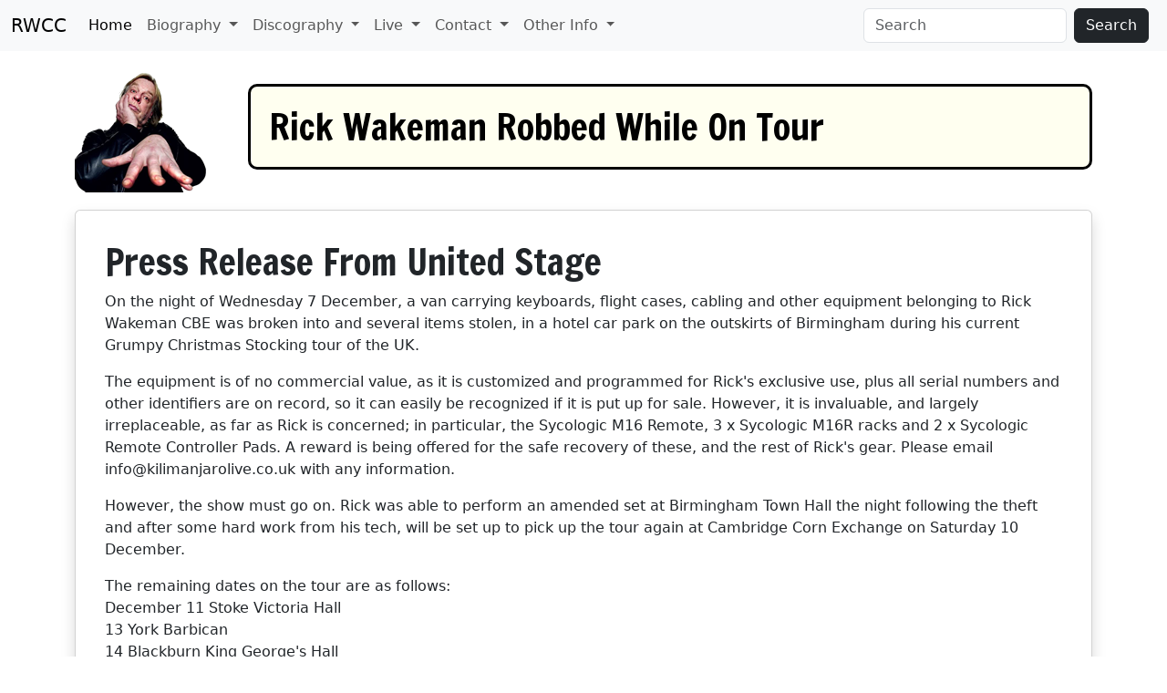

--- FILE ---
content_type: text/html; charset=UTF-8
request_url: https://www.rwcc.com/notices/theft.php
body_size: 4990
content:
<!doctype html>
<html class="no-js" lang="en" dir="ltr">
<head>
<!-- Global site tag (gtag.js) - Google Analytics -->
<script async src="https://www.googletagmanager.com/gtag/js?id=G-PLLME8KWF3"></script>
<script>
  window.dataLayer = window.dataLayer || [];
  function gtag(){dataLayer.push(arguments);}
  gtag('js', new Date());

  gtag('config', 'G-PLLME8KWF3');
</script>
<!--<meta charset="utf-8"> -->
<meta http-equiv="Content-Type" content="text/html; charset=utf-8" />
<meta http-equiv="x-ua-compatible" content="ie=edge" />
<meta name="viewport" content="width=device-width, initial-scale=1" />
<meta name="Author" content="Wayne Smith" />
<meta name="Keywords" content="rick, wakeman, keyboard, synthesizer, YES, ARW, Strawbs," />
<link rel="apple-touch-icon" sizes="180x180" href="/apple-touch-icon.png">
<link rel="icon" type="image/png" sizes="32x32" href="/favicon-32x32.png">
<link rel="icon" type="image/png" sizes="16x16" href="/favicon-16x16.png">
<link rel="manifest" href="/site.json">
<link rel="mask-icon" href="/safari-pinned-tab.svg" color="#5bbad5">
<meta name="msapplication-TileColor" content="#da532c" />
<meta name="theme-color" content="#ffffff" />
<link rel="alternate" type="application/atom+xml" title="RWCC RSS Feed" href="https://www.rwcc.com/rss.php" />
<link rel="canonical" href="https://www.rwcc.com/notices/theft.php" />


<link href="/graphics/misc/rick150.png" rel="image_src" />


<!--Bootstrap CDN-->
<!-- CSS only -->
<link href="https://cdn.jsdelivr.net/npm/bootstrap@5.3.8/dist/css/bootstrap.min.css" rel="stylesheet" integrity="sha384-sRIl4kxILFvY47J16cr9ZwB07vP4J8+LH7qKQnuqkuIAvNWLzeN8tE5YBujZqJLB" crossorigin="anonymous">
<!-- Previous
<link href="https://cdn.jsdelivr.net/npm/bootstrap@5.3.5/dist/css/bootstrap.min.css" rel="stylesheet" integrity="sha384-SgOJa3DmI69IUzQ2PVdRZhwQ+dy64/BUtbMJw1MZ8t5HZApcHrRKUc4W0kG879m7" crossorigin="anonymous">
-->

<!-- JavaScript Bundle with Popper -->
<script src="https://cdn.jsdelivr.net/npm/bootstrap@5.3.8/dist/js/bootstrap.bundle.min.js" integrity="sha384-FKyoEForCGlyvwx9Hj09JcYn3nv7wiPVlz7YYwJrWVcXK/BmnVDxM+D2scQbITxI" crossorigin="anonymous"></script>

<!-- Previous
<script src="https://cdn.jsdelivr.net/npm/bootstrap@5.3.5/dist/js/bootstrap.bundle.min.js" integrity="sha384-k6d4wzSIapyDyv1kpU366/PK5hCdSbCRGRCMv+eplOQJWyd1fbcAu9OCUj5zNLiq" crossorigin="anonymous"></script>
-->

<!-- JQuery -->
<script src="https://code.jquery.com/jquery-3.7.1.min.js"></script>

<!-- Previous
<script src="https://ajax.googleapis.com/ajax/libs/jquery/3.6.1/jquery.min.js"></script>
-->
<!--CSS and Fonts-->
<link rel="stylesheet" href="/css/app.css" />
<link rel="stylesheet" href="/fonts/ionicons.min.css" type="text/css" />
<link rel="preconnect" href="https://fonts.gstatic.com/" crossorigin>
<link rel="dns-prefetch" href="https://fonts.gstatic.com/">
<link href="https://fonts.googleapis.com/css2?family=Francois+One&display=swap" rel="stylesheet">
<script src="https://cdn.jsdelivr.net/npm/iconify-icon@2.3.0/dist/iconify-icon.min.js"></script>
<!--Snow-->

<title>RWCC &gt; Rick Wakeman Robbed While On Tour</title>
<meta name="Description" content="Rick Wakeman Robbed While On Tour" />
</head>

<body>
<!-- Navigation -->
<nav class="navbar navbar-expand-lg navbar-light bg-light sticky-top">
	<div class="container-fluid">
		<a class="navbar-brand" href="/index.php">RWCC</a>
		<button class="navbar-toggler" type="button" data-bs-toggle="collapse" data-bs-target="#navbarSupportedContent" aria-controls="navbarSupportedContent" aria-expanded="false" aria-label="Toggle navigation">
			<span class="navbar-toggler-icon"></span>
		</button>
		<div class="collapse navbar-collapse" id="navbarSupportedContent">
    		<ul class="navbar-nav me-auto mb-2 mb-lg-0">
				<li class="nav-item">
					<a class="nav-link active" href="/index.php">Home</a>
				</li>
	      		<li class="nav-item dropdown">
					<a class="nav-link dropdown-toggle" href="/biography.php" id="BiographyDropdown" role="button" data-bs-toggle="dropdown" aria-haspopup="true" aria-expanded="false"> Biography </a>
					<div class="dropdown-menu" aria-labelledby="navbarDropdown">
						<a class="dropdown-item" href="/biography.php">Rick's Biography</a>
						<div class="dropdown-divider"></div>
						<a class="dropdown-item" href="/books.php">Books</a>
						<a class="dropdown-item" href="/grumpyoldrockstar.php">Grumpy Old Rockstar</a> 
						<a class="dropdown-item" href="/sayyes.php">Say Yes!</a>
						<div class="dropdown-divider"></div>
						<a class="dropdown-item" href="/gallery.php">Press &amp; Photo Gallery</a>
						<a class="dropdown-item" href="/memorabilia.php">Memorabilia</a>
						<div class="dropdown-divider"></div>
						<a class="dropdown-item" href="/rwccarchive.php">Old RWCC News Archive</a>
						<a class="dropdown-item" href="/rrarchive.php">GORR &amp; RR Archive</a>
					</div>
				</li>
      			<li class="nav-item dropdown">
					<a class="nav-link dropdown-toggle" href="/discography.php" id="DiscographyDropdown" role="button" data-bs-toggle="dropdown" aria-haspopup="true" aria-expanded="false"> Discography </a>
        			<div class="dropdown-menu" aria-labelledby="navbarDropdown">
						<a class="dropdown-item" href="/discography.php">Overview</a>
						<a class="dropdown-item" href="/discography_list.php?list=A">Albums</a>
						<a class="dropdown-item" href="/discography_list.php?list=P">Piano Recordings</a> 
						<a class="dropdown-item" href="/discography_list.php?list=V">DVD &amp; Videos</a>
						<a class="dropdown-item" href="/discography_list.php?list=L">Live</a>
						<a class="dropdown-item" href="/discography_list.php?list=R">Compilations</a>
						<a class="dropdown-item" href="/discography_list.php?list=S">Singles</a>
						<a class="dropdown-item" href="/discography_list.php?list=C">Christian</a>
						<a class="dropdown-item" href="/discography_list.php?list=E">Everything</a>
						<div class="dropdown-divider"></div>
						<a class="dropdown-item" href="/track.php">Find a Track</a>
						<a class="dropdown-item" href="/artist.php">Find a Musician</a>
						<a class="dropdown-item" href="/guest.php">Find a Session</a>
						<a class="dropdown-item" href="/describe.php">Review an Album</a>
						<a class="dropdown-item" href="/allreviews.php">All Reviews</a>
						<a class="dropdown-item" href="/emporium.php">Emporium Quick Links</a>
					</div>
				</li>
				<li class="nav-item dropdown">
					<a class="nav-link dropdown-toggle" href="/live.php" id="LiveDropdown" role="button" data-bs-toggle="dropdown" aria-haspopup="true" aria-expanded="false"> Live </a>
					<div class="dropdown-menu" aria-labelledby="navbarDropdown">
						<a class="dropdown-item" href="/live.php">Tours &amp; Concerts</a>
						<a class="dropdown-item" href="/live.php#prev">Previous Tours</a>
						<a class="dropdown-item" href="/live.php#prog">Tour Programmes</a>
						<a class="dropdown-item" href="/liveall.php">All Future Concerts</a>
						<a class="dropdown-item" href="/venues.php">Past Venues &amp; Dates</a>
						<a class="dropdown-item" href="/equipment.php">ARW Tour Rig</a>
					</div>
				</li>
				<li class="nav-item dropdown">
					<a class="nav-link dropdown-toggle" href="/message.php?who=rw" id="ContactDropdown" role="button" data-bs-toggle="dropdown" aria-haspopup="true" aria-expanded="false"> Contact </a>
					<div class="dropdown-menu" aria-labelledby="navbarDropdown">
						<a class="dropdown-item" href="/message.php?who=rw">Email Rick</a>
						<a class="dropdown-item" href="/message.php?who=staff">Email RWCC Staff</a>
						<a class="dropdown-item" href="https://www.gonzomultimedia.co.uk/contact" target="_blank">Emporium Customer Service</a>
					</div>
				</li>
				<li class="nav-item dropdown">
					<a class="nav-link dropdown-toggle" href="/about.php" id="InfoDropdown" role="button" data-bs-toggle="dropdown" aria-haspopup="true" aria-expanded="false"> Other Info </a>
					<div class="dropdown-menu" aria-labelledby="navbarDropdown">
						<a class="dropdown-item" href="https://www.rickwakemansmusicemporium.com/" target="_blank">Wakeman Emporium</a>
						<a class="dropdown-item" href="/rr.php">Rick's Latest Ramblings</a>
						<a class="dropdown-item" href="/notices.php">Old Site Notices</a>
						<a class="dropdown-item" href="/faq.php">FAQs</a>
						<a class="dropdown-item" href="/about.php">About This Site</a>
						<div class="dropdown-divider"></div>
						<a class="dropdown-item" href="http://www.facebook.com/RickWakemanMusic" target="_blank">Facebook</a>
						<a class="dropdown-item" href="https://twitter.com/GrumpyOldRick" target="_blank">Twitter</a>
						<a class="dropdown-item" href="http://www.instagram.com/rickwakemanmusic/" target="_blank">Instagram</a>
						<a class="dropdown-item" href="https://rick-wakeman.lnk.to/youtube" target="_blank">YouTube</a>
                        <a class="dropdown-item" href="https://www.rwcc.com/podcast.php" target="_self">Podcast</a>
					</div>
				</li>
    		</ul>
			<form class="d-flex" name="cse" id="rwccsearch" action="/searchresult.php" method="get">
				<input class="form-control me-2" type="search" placeholder="Search" aria-label="Search" name="q">
				<input type="hidden" name="cx" value="010572715395663764927:v2ojvvj9poq" />
				<input type="hidden" name="ie" value="utf-8" />
				<input type="hidden" name="hl" value="en" />
				<button class="btn btn-dark me-2" type="submit">Search</button>
<!--			<script type="text/javascript" src="http://www.google.com/cse/brand?form=rwccsearch"></script>-->
			</form>
  		</div>
	</div>
</nav>
<!-- Main Code to setup Page -->
<div class="container">
	<header class="row mt-md-3 mb-md-3">
    	<div class=" col-2 align-self-center">
			<img src="/graphics/misc/GOR150.png" alt="GOR" class="img-fluid"/>
		</div>
		<div class="col-10" id="HeaderFont">

			<h1 class="h5 d-block d-sm-none">Rick Wakeman Robbed While On Tour</h1><h1 class="d-none d-sm-block">Rick Wakeman Robbed While On Tour</h1>		
		</div>
  	</header>
	<main class="row"><div class="col">
<!-- Custom Page Content -->

<div class="card shadow p-3 mb-5 bg-body rounded">
	<div class="card-body">
		<h1 class="card-title">Press Release From United Stage</h1>
		<div class="card-text">
			<p>On the night of Wednesday 7 December, a van carrying keyboards, flight cases, cabling and other equipment belonging to Rick Wakeman CBE was broken into
			  and several items stolen, in a hotel car park on the outskirts of Birmingham
		    during his current Grumpy Christmas Stocking tour of the UK.</p>
			<p>The equipment is of no commercial value, as it is customized and programmed for Rick's exclusive use, plus all serial numbers and other identifiers are on record, so it can easily be recognized if it is put up for sale. However, it is invaluable, and largely irreplaceable, as far as Rick is concerned; in particular, the Sycologic M16 Remote, 3 x Sycologic M16R racks and 2 x Sycologic Remote Controller Pads. A reward is being offered for the safe recovery of these, and the rest of Rick's gear. Please email info@kilimanjarolive.co.uk with any information.</p>
			<p>However, the show must go on. Rick was able to perform an amended set at Birmingham Town Hall the night following the theft and after some hard work from his tech, will be set up to pick up the tour again at Cambridge Corn Exchange on Saturday 10 December.</p>
			<p>The remaining dates on the tour are as follows:<br>
			  December 11 Stoke Victoria Hall<br>
			  13 York Barbican<br>
			  14 Blackburn King George's Hall<br>
			  16 Buxton Opera House<br>
			  17 Ipswich Corn Exchange<br>
		    21 Worthing Assembly Hall</p>
			<p><em>December 10th 2022</em></p>
		</div>
	</div>
</div>
<p><img src="/graphics/news/theft/gear1.jpg" alt="Stolen Gear Image 1" class="img-fluid" /></p>	
<p><img src="/graphics/news/theft/gear2.jpg" alt="Stolen Gear Image 2" class="img-fluid" />
<img src="/graphics/news/theft/gear3.jpg" alt="Stolen Gear Image 3" class="img-fluid" /></p>	
<p><img src="/graphics/news/theft/gear4.jpg" alt="Stolen Gear Image 4" class="img-fluid" /></p>	
<p><img src="/graphics/news/theft/gear5.jpg" alt="Stolen Gear Image 5" class="img-fluid" /></p>	
<!-- End Custom Content -->
<!-- Main Code to end Page -->
</div></main></div>
<footer class="footer-basic">
    <div class="social">
		<a href="http://www.facebook.com/RickWakemanMusic" target="_blank"><iconify-icon icon="ic:baseline-facebook"></iconify-icon></a>
		<a href="http://www.instagram.com/rickwakemanmusic/" target="_blank"><iconify-icon icon="mdi-instagram"></iconify-icon></a>
		<a href="https://twitter.com/GrumpyOldRick" target="_blank"><iconify-icon icon="mdi:twitter"></iconify-icon></a>
		<a href="https://rick-wakeman.lnk.to/youtube" target="_blank"><iconify-icon icon="mdi:youtube"></iconify-icon></a>
        <a href="https://shows.acast.com/the-myths-legends-of-rick-wakeman"><iconify-icon icon="ic:baseline-podcasts"></iconify-icon></a>
	</div>
    <ul class="list-inline">
        <li class="list-inline-item"><a href="/index.php">Home</a></li>
        <li class="list-inline-item"><a href="/about.php">About</a></li>
        <li class="list-inline-item"><a href="/privacy.php">Privacy</a></li>
		<li class="list-inline-item"><a href="https://www.rickwakemansmusicemporium.com/" target="_blank">Store</a></li>
    </ul>
    <p class="copyright">&copy; 1996-2026&nbsp;Rick Wakeman CBE &amp; Wayne Smith</p>
</footer></body>
</html>